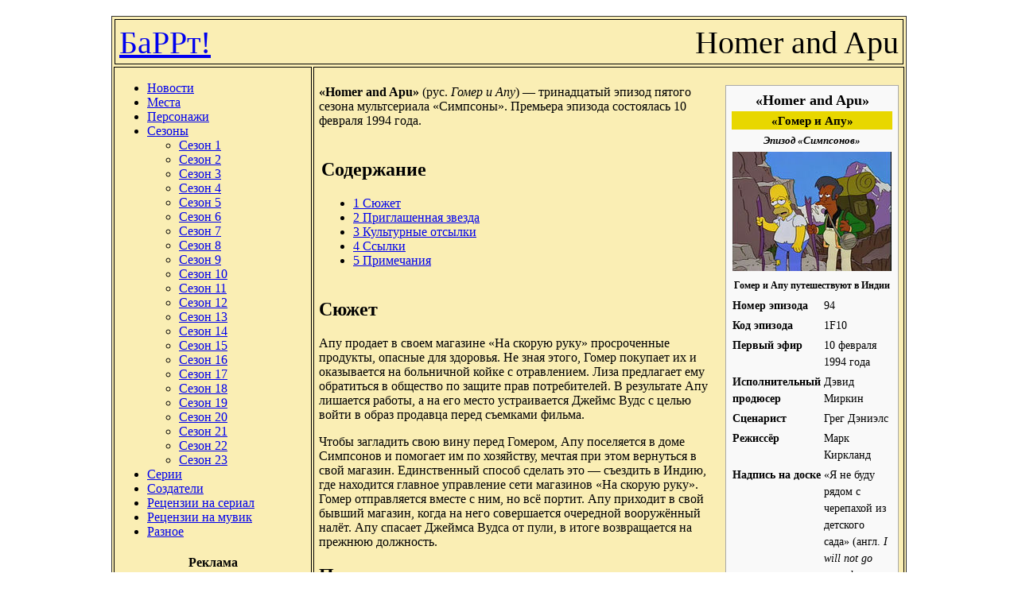

--- FILE ---
content_type: text/html; charset=UTF-8
request_url: https://barrt.ru/?id=169
body_size: 5970
content:
<!DOCTYPE html PUBLIC "-//W3C//DTD XHTML 1.0 Transitional//EN" "http://www.w3.org/TR/xhtml1/DTD/xhtml1-transitional.dtd">
<html xmlns="http://www.w3.org/1999/xhtml">
<HEAD>
<TITLE>БаРРт! | Homer and Apu</TITLE>
<meta http-equiv="Content-Type" content="text/html; charset=UTF-8" />
<link rel="stylesheet" href="/style.css" type="text/css" media="all" />
<link rel="shortcut icon" type="image/vnd.microsoft.icon" href="/favicon.ico" />
<STYLE type="text/css">
.content {
  width: 1000px ;
  margin-left: auto;
  margin-right: auto;
  margin-top: 20px;
}
</STYLE>
</HEAD>
<BODY>
<DIV class="content">

<TABLE style="width: 1000px; background: #faeeb4; border: 1px solid #333333;">

<!-- Header -->
<TR>
<TD colspan="2">
<div style="border: 1px solid #000000; font-size: 40px; padding: 5px; height: 45px; ">
<div style="height: 40px; float: left;">
<a href="/">БаРРт!</a>
</div>
<div style="height: 40px; float: right;">
Homer and Apu</div>
</div>
</TD>
</TR>

<!-- Main body -->
<TR>
<!-- Menu -->
<TD style="width: 250px; vertical-align: top; border: 1px solid #000000;">
<div>
<UL>
<LI><a href="/news/">Новости</a></LI>
<LI><a href="/?section=25">Места</a></LI>
<LI><a href="/?section=1">Персонажи</a></LI>
<LI><a href="/?section=26">Сезоны</a>
	<UL>
	<LI><a href="/?section=3">Сезон 1</a></LI>
	<LI><a href="/?section=4">Сезон 2</a></LI>
	<LI><a href="/?section=5">Сезон 3</a></LI>
	<LI><a href="/?section=6">Сезон 4</a></LI>
	<LI><a href="/?section=7">Сезон 5</a></LI>
	<LI><a href="/?section=8">Сезон 6</a></LI>
	<LI><a href="/?section=9">Сезон 7</a></LI>
	<LI><a href="/?section=10">Сезон 8</a></LI>
	<LI><a href="/?section=11">Сезон 9</a></LI>
	<LI><a href="/?section=12">Сезон 10</a></LI>
	<LI><a href="/?section=13">Сезон 11</a></LI>
	<LI><a href="/?section=14">Сезон 12</a></LI>
	<LI><a href="/?section=15">Сезон 13</a></LI>
	<LI><a href="/?section=16">Сезон 14</a></LI>
	<LI><a href="/?section=17">Сезон 15</a></LI>
	<LI><a href="/?section=18">Сезон 16</a></LI>
	<LI><a href="/?section=19">Сезон 17</a></LI>
	<LI><a href="/?section=20">Сезон 18</a></LI>
	<LI><a href="/?section=21">Сезон 19</a></LI>
	<LI><a href="/?section=22">Сезон 20</a></LI>
	<LI><a href="/?section=23">Сезон 21</a></LI>
	<LI><a href="/?section=24">Сезон 22</a></LI>
	<LI><a href="/?section=29">Сезон 23</a></LI>
	</UL>
</LI>
<LI><a href="/?section=2">Серии</a></LI>
<LI><a href="/?section=27">Создатели</a></LI>
<LI><a href="/?section=30">Рецензии на сериал</a></LI>
<LI><a href="/?section=31">Рецензии на мувик</a></LI>
<LI><a href="/?section=28">Разное</a></LI>
</UL>
</div>
<div style="font-size: 12px; padding: 5px; text-align: center;">
<div style="font-size: 16px; margin-bottom: 5px;"><b>Реклама</b></div>
<!--1171509125855--><div id='C75w_1171509125855'></div><!--d63e8dfe--><!--d63e8dfe--><!--ac8ef646--><style>
ul.c3a741 {
padding: 0 !important;
margin: 0 !important;
font-size: 12px !important;
background-color: #ffffff !important;
border: 1px solid #e0e0e0e !important;
}
.c3a741 li {
list-style: none !important;
padding: 4px !important;
text-align: left !important;
}
.c3a741 a {
color: #0000cc !important;
font-weight: normal;
font-size: 12px !important;
}
.c3a741 .text {
color: #000000 !important;
font-size: 12px !important;
padding: 3px 0 !important;
line-height: normal !important;
}
.c3a741 .host {
color: #006600;
font-weight: normal;
font-size: 12px !important;
padding: 3px 0 !important;
line-height: normal !important;
}
</style>
<ul class="c3a741" style="">

  <li>
    
<div class="text"><a href="http://star-kosmos.ru/novosti-luna/uchastki-na-lune-kupit.php" target="_blank">star-kosmos.ru</a>  купить участок на луне</div>
<div class="host">star-kosmos.ru</div>

  </li>

  <li>
    
<div class="text">Антенны диапазон Wi-Fi  <a href="http://russcom-antenna.ru/ant-wifi.html" target="_blank">перейти</a></div>
<div class="host">russcom-antenna.ru</div>

  </li>

</ul>
<!--ac8ef646--><script async="async" src="https://w.uptolike.com/widgets/v1/zp.js?pid=638165" type="text/javascript"></script>
</div>
</TD>

<!-- Content -->
<TD style="width: 750px; vertical-align: top; border: 1px solid #000000;">
<div style="padding: 5px; min-height: 500px;">

<div id="mw-content-text" lang="ru" dir="ltr" class="mw-content-ltr"><table class="infobox vevent" style="width: 23%; text-align: left; font-size: 88%; line-height: 1.5em">
<tr>
<td style="font-size: 125%;" align="center" colspan="2"><b>«Homer and Apu»</b></td>
</tr>
<tr>
<td style="font-size: 110%;" align="center" bgcolor="#E8D700" colspan="2"><b>«Гомер и Апу»</b></td>
</tr>
<tr>
<td style="font-size: 95%;" align="center" colspan="2"><i><b>Эпизод «Симпсонов»</b></i></td>
</tr>
<tr>
<th style="font-size: 100%;" align="center" colspan="2"><img alt="HomerAndApu.jpg" src="/img/wp/Homer_and_Apu_1.jpg" width="200" height="150" /></th>
</tr>
<tr>
<th width="33%"></th>
</tr>
<tr>
<th align="center" colspan="2"><small>Гомер и Апу путешествуют в Индии</small></th>
</tr>
<tr>
<th width="33%">Номер эпизода</th>
<td>94</td>
</tr>
<tr>
<th width="33%">Код эпизода</th>
<td>1F10</td>
</tr>
<tr>
<th width="33%">Первый эфир</th>
<td>10 февраля 1994 года</td>
</tr>
<tr>
<th width="33%">Исполнительный продюсер</th>
<td>Дэвид Миркин</td>
</tr>
<tr>
<th width="33%">Сценарист</th>
<td>Грег Дэниэлс</td>
</tr>
<tr>
<th width="33%">Режиссёр</th>
<td>Марк Киркланд</td>
</tr>
<tr>
<th width="33%"><b>Надпись на доске</b></th>
<td>«Я не буду рядом с черепахой из детского сада» (англ.&#160;<i><span lang="en" xml:lang="en">I will not go near the kindergarten turtle</span></i>)</td>
</tr>
<tr>
<th width="33%"><b>Сцена на диване</b></th>
<td>Симпсоны поочередно высовывают головы из-за спинки дивана</td>
</tr>
<tr>
<th width="33%">Приглашённая звезда</th>
<td>Джеймс Вудс в роли самого себя</td>
</tr>
<tr>
<td colspan="2">
<table class="collapsible collapsed" style="width: 100%; background-color: transparent;">
<tr>
<th align="center" bgcolor="#E8D700" colspan="2">
<center><b>Сезон 5</b></center>
</th>
</tr>
<tr>
<td style="font-size: 100%; text-align: left">
<ol>
<li>Homer’s Barbershop Quartet</li>
<li>Cape Feare</li>
<li>Homer Goes to College</li>
<li>Rosebud</li>
<li>Treehouse of Horror IV</li>
<li>Marge on the Lam</li>
<li>Bart’s Inner Child</li>
<li>Boy-Scoutz ’n the Hood</li>
<li>The Last Temptation of Homer</li>
<li>$pringfield (Or, How I Learned to Stop Worrying and Love Legalized Gambling)</li>
<li>Homer the Vigilante</li>
<li>Bart Gets Famous</li>
<li><strong class="selflink">Homer and Apu</strong></li>
<li>Lisa vs. Malibu Stacy</li>
<li>Deep Space Homer</li>
<li>Homer Loves Flanders</li>
<li>Bart Gets an Elephant</li>
<li>Burns’ Heir</li>
<li>Sweet Seymour Skinner’s Baadasssss Song</li>
<li>The Boy Who Knew Too Much</li>
<li>Lady Bouvier’s Lover</li>
<li>Secrets of a Successful Marriage</li>
</ol>
</td>
</tr>
<tr>
<td style="font-size: 100%; text-align:right"><i><a href="/?section=2">Список всех эпизодов</a></i></td>
</tr>
</table>
</td>
</tr>
<tr>
<td colspan="2">

</td>
</tr>
<tr>
<td colspan="2" align="center"><b><!--noindex--><a rel="nofollow" class="external text" href="http://www.snpp.com/episodes/1F10">SNPP capsule</a><!--/noindex--></b></td>
</tr>
</table>
<p><b>«Homer and Apu»</b> (рус. <i><span lang="ru" xml:lang="ru">Гомер и Апу</span></i>)&#160;— тринадцатый эпизод пятого сезона мультсериала «Симпсоны». Премьера эпизода состоялась 10 февраля 1994 года.</p>
<table id="toc" class="toc">
<tr>
<td>
<div id="toctitle">
<h2>Содержание</h2>
</div>
<ul>
<li class="toclevel-1 tocsection-1"><noindex><a href="#.D0.A1.D1.8E.D0.B6.D0.B5.D1.82"><span class="tocnumber">1</span> <span class="toctext">Сюжет</span></a></noindex></li>
<li class="toclevel-1 tocsection-2"><noindex><a href="#.D0.9F.D1.80.D0.B8.D0.B3.D0.BB.D0.B0.D1.88.D0.B5.D0.BD.D0.BD.D0.B0.D1.8F_.D0.B7.D0.B2.D0.B5.D0.B7.D0.B4.D0.B0"><span class="tocnumber">2</span> <span class="toctext">Приглашенная звезда</span></a></noindex></li>
<li class="toclevel-1 tocsection-3"><noindex><a href="#.D0.9A.D1.83.D0.BB.D1.8C.D1.82.D1.83.D1.80.D0.BD.D1.8B.D0.B5_.D0.BE.D1.82.D1.81.D1.8B.D0.BB.D0.BA.D0.B8"><span class="tocnumber">3</span> <span class="toctext">Культурные отсылки</span></a></noindex></li>
<li class="toclevel-1 tocsection-4"><noindex><a href="#.D0.A1.D1.81.D1.8B.D0.BB.D0.BA.D0.B8"><span class="tocnumber">4</span> <span class="toctext">Ссылки</span></a></noindex></li>
<li class="toclevel-1 tocsection-5"><noindex><a href="#.D0.9F.D1.80.D0.B8.D0.BC.D0.B5.D1.87.D0.B0.D0.BD.D0.B8.D1.8F"><span class="tocnumber">5</span> <span class="toctext">Примечания</span></a></noindex></li>
</ul>
</td>
</tr>
</table>
<h2><span class="mw-headline" id=".D0.A1.D1.8E.D0.B6.D0.B5.D1.82">Сюжет</span></h2>
<p>Апу продает в своем магазине «На скорую руку» просроченные продукты, опасные для здоровья. Не зная этого, Гомер покупает их и оказывается на больничной койке с отравлением. Лиза предлагает ему обратиться в общество по защите прав потребителей. В результате Апу лишается работы, а на его место устраивается Джеймс Вудс с целью войти в образ продавца перед съемками фильма.</p>
<p>Чтобы загладить свою вину перед Гомером, Апу поселяется в доме Симпсонов и помогает им по хозяйству, мечтая при этом вернуться в свой магазин. Единственный способ сделать это&#160;— съездить в Индию, где находится главное управление сети магазинов «На скорую руку». Гомер отправляется вместе с ним, но всё портит. Апу приходит в свой бывший магазин, когда на него совершается очередной вооружённый налёт. Апу спасает Джеймса Вудса от пули, в итоге возвращается на прежнюю должность.</p>
<h2><span class="mw-headline" id=".D0.9F.D1.80.D0.B8.D0.B3.D0.BB.D0.B0.D1.88.D0.B5.D0.BD.D0.BD.D0.B0.D1.8F_.D0.B7.D0.B2.D0.B5.D0.B7.D0.B4.D0.B0">Приглашенная звезда</span></h2>
<p>После увольнения Апу руководство магазина «На скорую руку» ищет нового продавца. Им стал Джеймс Вудс, американский киноактер, которому требовалась эта работа, чтобы войти в образ «нервного продавца»&#160;— его роли в новом фильме. Изначально в эпизод планировали пригласить Майкла Кейна, но тот отказался, и роль досталась Джеймсу Вудсу<sup id="cite_ref-0" class="reference"><noindex><a href="#cite_note-0">[1]</a></noindex></sup>.</p>
<h2><span class="mw-headline" id=".D0.9A.D1.83.D0.BB.D1.8C.D1.82.D1.83.D1.80.D0.BD.D1.8B.D0.B5_.D0.BE.D1.82.D1.81.D1.8B.D0.BB.D0.BA.D0.B8">Культурные отсылки</span></h2>
<ul>
<li>В начале серии Апу исправляет прошедший срок годности на товаре, то же самое он делает в заставке полнометражки «Симпсоны в кино».</li>
<li>Кент Брокман задаёт Апу обличающий вопрос «ты прекратишь продавать испорченное мясо?» аналогичный вопросу Карла «ты перестала пить коньяк по утрам?».</li>
<li>Сцена, в которой Апу и Гомер путешествуют на ослах,&#160;— отсылка к фильму «Лоуренс Аравийский».</li>
<li>Джеймс Вудс стал продавцом в магазине, чтобы войти в образ для новой роли, подобно Майклу Фоксу в фильме «Напролом».</li>
</ul>
<h2><span class="mw-headline" id=".D0.A1.D1.81.D1.8B.D0.BB.D0.BA.D0.B8">Ссылки</span></h2>
<ul>
<li><!--noindex--><a rel="nofollow" class="external text" href="http://www.snpp.com/episodes/1F10">Эпизод на сайте «The Simpsons Archive»</a><!--/noindex--></li>
</ul>
<h2><span class="mw-headline" id=".D0.9F.D1.80.D0.B8.D0.BC.D0.B5.D1.87.D0.B0.D0.BD.D0.B8.D1.8F">Примечания</span></h2>
<div class="references-small" style="">
<ol class="references">
<li id="cite_note-0"><b><noindex><a href="#cite_ref-0">↑</a></noindex></b> <span class="reference-text">Mirkin, David. (2004). DVD Commentary for «Homer and Apu», in The Simpsons: The Complete Fifth Season [DVD]. 20th Century Fox.</span></li>
</ol>
</div>

<div class="NavFrame noprint autocollapse" style="clear:both;margin:auto;padding:4px;">


<div class="NavEnd">&#160;</div>
</div>






</div>
<noindex><HR><div align=right><font size=1>Источник:<!--noindex--><a href="http://ru.wikipedia.org/wiki/Homer_and_Apu" rel=nofollow target=_blank>Википедия</a><!--/noindex--> [<!--noindex--><a rel=nofollow href="http://creativecommons.org/licenses/by-sa/3.0/">CC-BY-SA</a><!--/noindex-->]</div></noindex>
</div>
</TD>

</TR>

<!-- Footer -->
<TR>
<TD colspan="2">
<div style="border: 1px solid #000000; padding: 5px;">
<div id="copir" style="float: left; width: 220px; height: 30px; padding-top: 15px; height: 30px;">
Всё о симпсонах! 2006 - 2026</div>
<div id="adv" style="float: left; padding: 5px 0px 0px 5px; width: 650px;">
<div style="font-size: 12px;">
<!-- trade-links -->
</div>
</div>

<div id="counters" style="float: right; padding-top: 10px;">
<noindex>
<!--LiveInternet counter--><script type="text/javascript"><!--
new Image().src = "//counter.yadro.ru/hit?r"+
escape(document.referrer)+((typeof(screen)=="undefined")?"":
";s"+screen.width+"*"+screen.height+"*"+(screen.colorDepth?
screen.colorDepth:screen.pixelDepth))+";u"+escape(document.URL)+
";"+Math.random();//--></script><!--/LiveInternet-->

<!--LiveInternet logo--><!--noindex--><a href="http://www.liveinternet.ru/click"
target="_blank" rel=nofollow><img src="//counter.yadro.ru/logo?14.7"
title="LiveInternet: показано число просмотров за 24 часа, посетителей за 24 часа и за сегодня"
alt="" border="0" width="88" height="31"/></a><!--/noindex--><!--/LiveInternet-->

<!-- Yandex.Metrika counter -->
<script type="text/javascript">
(function (d, w, c) {
    (w[c] = w[c] || []).push(function() {
        try {
            w.yaCounter24293455 = new Ya.Metrika({id:24293455,
                    webvisor:true,
                    clickmap:true,
                    trackLinks:true,
                    accurateTrackBounce:true});
        } catch(e) { }
    });

    var n = d.getElementsByTagName("script")[0],
        s = d.createElement("script"),
        f = function () { n.parentNode.insertBefore(s, n); };
    s.type = "text/javascript";
    s.async = true;
    s.src = (d.location.protocol == "https:" ? "https:" : "http:") + "//mc.yandex.ru/metrika/watch.js";

    if (w.opera == "[object Opera]") {
        d.addEventListener("DOMContentLoaded", f, false);
    } else { f(); }
})(document, window, "yandex_metrika_callbacks");
</script>
<noscript><div><img src="//mc.yandex.ru/watch/24293455" style="position:absolute; left:-9999px;" alt="" /></div></noscript>
<!-- /Yandex.Metrika counter -->

</noindex>
</div>

<div style="clear: both;"></div>

</div>
</TD>
</TR>

</TABLE>
</DIV>
<!--
SELECT * FROM list_papers WHERE id = '169'<br />
0.0002601146697998 sec<BR>
-->
<script type="text/javascript">
<!--
var _acic={dataProvider:10};(function(){var e=document.createElement("script");e.type="text/javascript";e.async=true;e.src="https://www.acint.net/aci.js";var t=document.getElementsByTagName("script")[0];t.parentNode.insertBefore(e,t)})()
//-->
</script></BODY>
</HTML>


--- FILE ---
content_type: application/javascript;charset=utf-8
request_url: https://w.uptolike.com/widgets/v1/version.js?cb=cb__utl_cb_share_1769280576872226
body_size: 396
content:
cb__utl_cb_share_1769280576872226('1ea92d09c43527572b24fe052f11127b');